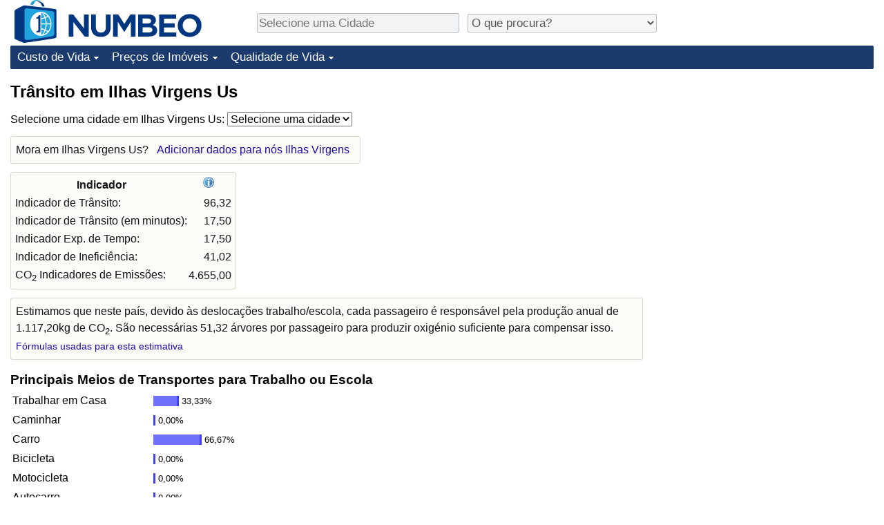

--- FILE ---
content_type: text/html;charset=UTF-8
request_url: https://pt.numbeo.com/tr%C3%A2nsito/pa%C3%ADs/Nos-Ilhas-Virgens
body_size: 5235
content:
<!DOCTYPE html>
<html lang="pt">
<head>
<meta http-equiv="Content-Type" content="text/html; charset=UTF-8">

            <script defer src="https://www.numbeo.com/common/numbeo_standard.js"></script>
<link rel="preconnect" href="https://fonts.googleapis.com">
<link rel="preconnect" href="https://fonts.gstatic.com" crossorigin>
<link href="https://fonts.googleapis.com/css2?family=Lato:ital,wght@0,100;0,300;0,400;0,700;0,900;1,100;1,300;1,400;1,700;1,900&display=swap" rel="stylesheet">
    <link href="https://cdnjs.cloudflare.com/ajax/libs/jqueryui/1.10.3/themes/redmond/jquery-ui.min.css" rel="Stylesheet" />
    <link rel="shortcut icon" type="image/x-icon" href="https://www.numbeo.com/favicon.ico" />
    <script  defer  src="https://cdnjs.cloudflare.com/ajax/libs/jquery/1.10.2/jquery.min.js"></script>
    <script  defer  src="https://cdnjs.cloudflare.com/ajax/libs/jqueryui/1.10.3/jquery-ui.min.js"></script>
   <script src='https://www.gstatic.com/charts/loader.js'></script>
<link rel="apple-touch-icon" href="https://www.numbeo.com/images/apple-touch-icon.png">
  <script>
  if (typeof whenDocReady === "function") {
    // already declared, do nothing
  } else {
    function whenDocReady(fn) {
      // see if DOM is already available
      if (document.readyState === "complete" || document.readyState === "interactive") {
        // call on next available tick
        setTimeout(fn, 1);
      } else {
        document.addEventListener("DOMContentLoaded", fn);
      }
    }
  }
</script>
<!-- Global site tag (gtag.js) - Google Analytics -->
<script async src="https://www.googletagmanager.com/gtag/js?id=G-S6GK01GPPB"></script>
<script>
  window.dataLayer = window.dataLayer || [];
  function gtag(){dataLayer.push(arguments);}
  gtag('js', new Date());
gtag('config', 'G-S6GK01GPPB');
gtag('set', 'user_properties', { ab: '1'});
</script>
<link rel="stylesheet" href="https://cdn.datatables.net/v/ju/dt-1.10.22/datatables.min.css"/>
<script defer src="https://cdn.datatables.net/v/ju/dt-1.10.22/datatables.min.js"></script>
<script async src="https://pagead2.googlesyndication.com/pagead/js/adsbygoogle.js?client=ca-pub-8993465169534557"
     crossorigin="anonymous"></script>



    <link rel="stylesheet" href="https://www.numbeo.com/common/style_desktop_i18n.css" />
<title>
Trânsito em Ilhas Virgens Us</title>
<link rel="alternate" hreflang="en" href="https://www.numbeo.com/traffic/country_result.jsp?country=Us+Virgin+Islands" />
<link rel="alternate" hreflang="de" href="https://de.numbeo.com/verkehr/land/US-Jungferninseln" />
<link rel="alternate" hreflang="pt" href="https://pt.numbeo.com/tr%C3%A2nsito/pa%C3%ADs/Nos-Ilhas-Virgens" />
<link rel="alternate" hreflang="it" href="https://it.numbeo.com/traffico/nazione/Us-Isole-Vergini" />
<link rel="alternate" hreflang="fr" href="https://fr.numbeo.com/trafic/pays/Iles-Vierges" />
<link rel="alternate" hreflang="es" href="https://es.numbeo.com/tr%C3%A1fico/pa%25C3%25ADs/Islas-Virgenes-de-EE.UU" />
<link rel="canonical" href="https://pt.numbeo.com/tr%C3%A2nsito/pa%C3%ADs/Nos-Ilhas-Virgens" />
</head>
<body>
<div class="innerWidth" id="content_and_logo">
<div class="logo-and-upper-ad">
<table style="width: 100%;" >
<tr>
<td style="padding-top: 0px; padding-bottom: 4px; vertical-align: bottom;">
<a href="https://pt.numbeo.com/custo-de-vida/" style="border: 0; text-decoration:none;">
<img src="https://www.numbeo.com/images/numbeo_icon.svg" style="height: 62px; vertical-align: bottom; border: 0;" alt="" /><img src="https://www.numbeo.com/images/numbeo_text.svg" style="height: 34px; margin-left: 1em; margin-bottom: 8px; vertical-align: bottom; border: 0;" alt="NUMBEO" /></a>
</td>
<td style="padding-left:12px; padding-top: 2px; padding-bottom: 0px; vertical-align: middle; width: 900px; text-align: left;" >
<div style="display: inline-block; width: 100%; margin-top: 10px; margin-bottom: 10px; text-align: left; vertical-align: bottom">
<nav style="display: inline-block; vertical-align: middle; padding-left: 0.5em;">
<div class="standard_margin_inlineblock" >
      <form action="https://pt.numbeo.com/i18n/dispatcher" method="get" id="menu_dispatch_form"  style="display: inline; padding: 0; margin:0;">
      <input type="hidden" name="where" value="https://pt.numbeo.com/tr%C3%A2nsito/cidade/" style="display: inline; padding:0; margin:0;" />
<input id="city_selector_menu_city_id" type="text" placeholder="Selecione uma Cidade"  class="city-selector-menu"/>
<input type="hidden" id="menu_city_id" name="city_id"/>
<input type="hidden" id="name_menu_city_id" name="name_city_id"/>
      </form>
</div>
 <script>
  whenDocReady(function() {
  	jQuery('#city_selector_menu_city_id').autocomplete({
  	  source: 'https://pt.numbeo.com/i18n/IntlCitySearchJson',
     minLength: 1,
     delay: 3,
     autoFocus: true,
     select: function(event, ui) {
         event.preventDefault();
         $('#city_selector_menu_city_id').val(ui.item.label);
         $('#menu_city_id').val(ui.item.value);
jQuery('#menu_dispatch_form').submit();     },
     focus: function(event, ui) {
         event.preventDefault();
     }
	  })   .keydown(function(e){
	    if (e.keyCode === 13){
      if ($('#menu_city_id').val() == '') { 
        e.preventDefault();
      }
      var val = $('#city_selector_menu_city_id').val();
		   $('#name_menu_city_id').val(val);
	   }
  }); // end autocompleter definition
$('#city_selector_menu_city_id').toggleClass('city-selector-menu');
$('#city_selector_menu_city_id').toggleClass('city-selector-menu');
 }); // end document ready 
</script>
</nav>
<nav style="display: inline-block; vertical-align: middle; padding-left: 0.5em;">
<div class="standard_margin_inlineblock">
<select name="city_result_switcher" id="city_result_switcher"  onchange="window.location = this.value;" class="result_switcher ">
<option value="" selected="selected">O que procura?</option>
<option value="https://pt.numbeo.com/custo-de-vida/pa%C3%ADs/Nos-Ilhas-Virgens">Custo de Vida em Ilhas Virgens Us</option>
<option value="https://pt.numbeo.com/criminalidade/pa%C3%ADs/Nos-Ilhas-Virgens">Crime em Ilhas Virgens Us</option>
<option value="https://pt.numbeo.com/clima/pa%C3%ADs/Nos-Ilhas-Virgens">Clima em Ilhas Virgens Us</option>
<option value="https://pt.numbeo.com/sa%C3%BAde/pa%C3%ADs/Nos-Ilhas-Virgens">Saúde em Ilhas Virgens Us</option>
<option value="https://pt.numbeo.com/polui%C3%A7%C3%A3o/pa%C3%ADs/Nos-Ilhas-Virgens">Poluição em Ilhas Virgens Us</option>
<option value="https://pt.numbeo.com/pre%C3%A7os-de-im%C3%B3veis/pa%C3%ADs/Nos-Ilhas-Virgens">Preços de Imóveis em Ilhas Virgens Us</option>
<option value="https://pt.numbeo.com/qualidade-de-vida/pa%C3%ADs/Nos-Ilhas-Virgens">Qualidade de Vida em Ilhas Virgens Us</option>
<option value="https://pt.numbeo.com/tr%C3%A2nsito/pa%C3%ADs/Nos-Ilhas-Virgens">Trânsito em Ilhas Virgens Us</option>
</select>
</div>
</nav>
</div>
</td>
</tr>
</table>
</div> <!-- logo-and-upper-ad -->
<div class="dropdown-outer">
<nav class="before-nav" >
    <ul id="nav-one" class="nav">

	<li class="dir">
<a href="https://pt.numbeo.com/custo-de-vida/">Custo de Vida</a>
  <ul>
   <li><a href="https://pt.numbeo.com/custo-de-vida/">Custo de Vida</a></li>
   <li><a href="https://pt.numbeo.com/custo-de-vida/classifica%C3%A7%C3%B5es-atuais">Indicador de Custo de Vida (Atual)</a></li>
   <li><a href="https://pt.numbeo.com/custo-de-vida/classifica%C3%A7%C3%B5es">Indicador de Custo de Vida</a></li>
   <li><a href="https://pt.numbeo.com/custo-de-vida/classifica%C3%A7%C3%B5es-por-pa%C3%ADs">Indicador de Custo de Vida Por País</a></li>
   <li><a href="https://pt.numbeo.com/custo-de-vida/motiva%C3%A7%C3%A3o-e-metodologia">em Aqaba</a></li>
  </ul></li>

	<li class="dir">
<a href="https://pt.numbeo.com/pre%C3%A7os-de-im%C3%B3veis/">Preços de Imóveis</a>
  <ul>
   <li><a href="https://pt.numbeo.com/pre%C3%A7os-de-im%C3%B3veis/">Preços de Imóveis</a></li>
   <li><a href="https://pt.numbeo.com/pre%C3%A7os-de-im%C3%B3veis/classifica%C3%A7%C3%B5es-atuais">Indicador de Preços de Imóveis (Atual)</a></li>
   <li><a href="https://pt.numbeo.com/pre%C3%A7os-de-im%C3%B3veis/classifica%C3%A7%C3%B5es">Indicador de Preços de Imóveis</a></li>
   <li><a href="https://pt.numbeo.com/pre%C3%A7os-de-im%C3%B3veis/classifica%C3%A7%C3%B5es-por-pa%C3%ADs">Indicador de Preços de Imóveis por País</a></li>
   </ul></li>

	<li class="dir">
<a href="https://pt.numbeo.com/qualidade-de-vida/">Qualidade de Vida</a>
  <ul>
   <li><a href="https://pt.numbeo.com/qualidade-de-vida/">Qualidade de Vida</a></li>
   <li><a href="https://pt.numbeo.com/qualidade-de-vida/classifica%C3%A7%C3%B5es">Indicador de Qualidade de Vida</a></li>
   <li><a href="https://pt.numbeo.com/qualidade-de-vida/classifica%C3%A7%C3%B5es-atuais">Indicador de Qualidade de Vida (Atual)</a></li>
   <li><a href="https://pt.numbeo.com/qualidade-de-vida/classifica%C3%A7%C3%B5es-por-pa%C3%ADs">Índice de qualidade de vida por país</a></li>
   <li><a href="https://pt.numbeo.com/criminalidade/p%C3%A1gina-inicial">Crime</a></li>
   <li><a href="https://pt.numbeo.com/criminalidade/classifica%C3%A7%C3%B5es-atuais">Taxa do Indicador de Crime (Atual)</a></li>
   <li><a href="https://pt.numbeo.com/criminalidade/classifica%C3%A7%C3%B5es">Indicador de Crime</a></li>
   <li><a href="https://pt.numbeo.com/criminalidade/classifica%C3%A7%C3%B5es-por-pa%C3%ADs">Índice de criminalidade por país</a></li>
   <li><a href="https://pt.numbeo.com/sa%C3%BAde/p%C3%A1gina-inicial">Saúde</a></li>
   <li><a href="https://pt.numbeo.com/sa%C3%BAde/classifica%C3%A7%C3%B5es-atuais">Indicador de Saúde (Atual)</a></li>
   <li><a href="https://pt.numbeo.com/sa%C3%BAde/classifica%C3%A7%C3%B5es">Indicador de Saúde</a></li>
   <li><a href="https://pt.numbeo.com/sa%C3%BAde/classifica%C3%A7%C3%B5es-por-pa%C3%ADs">Indicador de Saúde por País</a></li>
   <li><a href="https://pt.numbeo.com/polui%C3%A7%C3%A3o/p%C3%A1gina-inicial">Poluição</a></li>
   <li><a href="https://pt.numbeo.com/polui%C3%A7%C3%A3o/classifica%C3%A7%C3%B5es-atuais">Indicador de Poluição (Atual)</a></li>
   <li><a href="https://pt.numbeo.com/polui%C3%A7%C3%A3o/classifica%C3%A7%C3%B5es">Índice de poluição</a></li>
   <li><a href="https://pt.numbeo.com/polui%C3%A7%C3%A3o/classifica%C3%A7%C3%B5es-por-pa%C3%ADs">Indicador de Poluição por País</a></li>
   <li><a href="https://pt.numbeo.com/tr%C3%A2nsito/p%C3%A1gina-inicial">Trânsito</a></li>
   <li><a href="https://pt.numbeo.com/tr%C3%A2nsito/classifica%C3%A7%C3%B5es">Indicador de Trânsito</a></li>
   <li><a href="https://pt.numbeo.com/tr%C3%A2nsito/classifica%C3%A7%C3%B5es-atuais">Indicador de Trânsito (Atual)</a></li>
   <li><a href="https://pt.numbeo.com/tr%C3%A2nsito/classifica%C3%A7%C3%B5es-por-pa%C3%ADs">Indicador de Trânsito por País</a></li>
	</ul></li>


</ul>
<br style="clear: both"/>
</nav>
</div> <!-- dropdown-outer -->
 <div class="right-ads-and-info">
 <div class="right-ads">
<div style="width: 300px; height: 251px; overflow: hidden; box-sizing: border-box;">

<ins class="adsbygoogle"
     style="display:inline-block;width:300px;height:250px"
     data-ad-client="ca-pub-8993465169534557"
     data-ad-slot="8165022551"></ins>
<script>
     (adsbygoogle = window.adsbygoogle || []).push({});
</script>

</div>

 </div>
 </div>
    <h1> Trânsito em Ilhas Virgens Us    </h1>
<!-- Column 1 start --><nav>
<!-- form for selecting city -->
      <form action="https://pt.numbeo.com/i18n/dispatcher" method="get" id="dispatch_form"  class="standard_margin" >
  <input type=hidden name="appModuo" value="4" />
  <input type=hidden name="locCountry" value="Nós Ilhas Virgens" />
Selecione uma cidade em Ilhas Virgens Us: <select name="locCity" id="locCity" onchange="if (checkSelectedSomeText('locCity')) this.form.submit();">
<option value="">Selecione uma cidade</option>
          <option value="Charlotte Amalie">Charlotte Amalie</option>
          <option value="Christiansted">Christiansted</option>
          <option value="Cruz Bay">Cruz Bay</option>
          <option value="em Shulin">em Shulin</option>
          <option value="Frederiksted">Frederiksted</option>
          <option value="Kingshill">Kingshill</option>
          <option value="S&atilde;o Jo&atilde;o">São João</option>
          <option value="St Thomas">St Thomas</option>
</select></form>
</nav>
<aside><div class="seeding-call disabled_on_small_devices">
Mora em Ilhas Virgens Us? <span class="we_need_your_help"><a href="https://pt.numbeo.com/tr%C3%A2nsito/editar?returnUrl=https%3A%2F%2Fpt.numbeo.com%2Ftr%25C3%25A2nsito%2Fpa%25C3%25ADs%2FNos-Ilhas-Virgens&tracking=standardEnterData&locCountry=N%C3%B3s+Ilhas+Virgens" rel="nofollow" class="enterDataA">Adicionar dados para nós Ilhas Virgens</a></span></div></aside>
<table class="table_indices">
<tr><th>Indicador</th><th><a href="https://pt.numbeo.com/tr%C3%A2nsito/indicadores-explicados" title="Sobre estes indicadores" class=""><img src="https://www.numbeo.com/images/information.png" class="image_help" alt=""/></a></th></tr>
<tr><td>Indicador de Trânsito: </td>
<td style="text-align: right">
96,32</td>
</tr>
<tr><td>Indicador de Trânsito (em minutos): </td>
<td style="text-align: right">
17,50</td>
</tr>
<tr><td>Indicador Exp. de Tempo: </td>
<td style="text-align: right">
17,50</td>
</tr>
<tr><td>Indicador de Ineficiência: </td>
<td style="text-align: right">
41,02</td>
</tr>
<tr><td>CO<sub>2</sub> Indicadores de Emissões: </td>
<td style="text-align: right">
4.655,00</td>
</tr>
</table>
<div class="co2_consumption_info">
Estimamos que neste país, devido às deslocações trabalho/escola, cada passageiro é responsável pela produção anual de 1.117,20kg de CO<sub>2</sub>. São necessárias 51,32 árvores por passageiro para produzir oxigénio suficiente para compensar isso. <a href="https://pt.numbeo.com/tr%C3%A2nsito/indicadores-explicados" class="small_font">Fórmulas usadas para esta estimativa</a>
</div>
<h3>Principais Meios de Transportes para Trabalho ou Escola</h3><table>
<tr><td class="trafficCaptionTd">Trabalhar em Casa</td>
<td class="trafficTd"><span class="barLeft-other" style="width: 34px;" ></span><span class="barMid-other"></span><span class="barTextRight">
33,33%</span>
</tr>
<tr><td class="trafficCaptionTd">Caminhar</td>
<td class="trafficTd"><span class="barLeft-other" style="width: 0px;" ></span><span class="barMid-other"></span><span class="barTextRight">
0,00%</span>
</tr>
<tr><td class="trafficCaptionTd">Carro</td>
<td class="trafficTd"><span class="barLeft-other" style="width: 67px;" ></span><span class="barMid-other"></span><span class="barTextRight">
66,67%</span>
</tr>
<tr><td class="trafficCaptionTd">Bicicleta</td>
<td class="trafficTd"><span class="barLeft-other" style="width: 0px;" ></span><span class="barMid-other"></span><span class="barTextRight">
0,00%</span>
</tr>
<tr><td class="trafficCaptionTd">Motocicleta</td>
<td class="trafficTd"><span class="barLeft-other" style="width: 0px;" ></span><span class="barMid-other"></span><span class="barTextRight">
0,00%</span>
</tr>
<tr><td class="trafficCaptionTd">Autocarro</td>
<td class="trafficTd"><span class="barLeft-other" style="width: 0px;" ></span><span class="barMid-other"></span><span class="barTextRight">
0,00%</span>
</tr>
<tr><td class="trafficCaptionTd">Elétrico</td>
<td class="trafficTd"><span class="barLeft-other" style="width: 0px;" ></span><span class="barMid-other"></span><span class="barTextRight">
0,00%</span>
</tr>
<tr><td class="trafficCaptionTd">Comboio/Metro</td>
<td class="trafficTd"><span class="barLeft-other" style="width: 0px;" ></span><span class="barMid-other"></span><span class="barTextRight">
0,00%</span>
</tr>
</table>
<h3>Média quando maioritariamente usa Carro</h3><table>
<tr><td class="trafficCaptionTd">Distância</td>
<td class="trafficTd">
<span class="barWithFullValue"><span class="barLeft-distance" style="width: 58px;" ></span><span class="barMid-distance"></span><span class="barTextRight">11,67 km</span></span></td>
</tr>
<tr><td class="trafficCaptionTd">Conduzir Carro</td>
<td class="trafficTd">
<span class="barWithFullValue"><span class="barLeft" style="width: 52px;" ></span><span class="barMid"></span><span class="barTextRight">17,50 min</span></span></td>
</tr>
<tr><td class="trafficCaptionTd"><b>Total</b></td>
<td class="trafficTd">
<span class="barWithFullValue"><span class="barLeft" style="width: 52px;" ></span><span class="barMid"></span><span class="barTextRight">17,50 min</span></span></td>
</tr>
</table>
<h3>Tempo Médio Total de Viagem e Distância ao Trabalho / Escola</h3><table>
<tr><td class="trafficCaptionTd">Distância</td>
<td class="trafficTd">
<span class="barWithFullValue"><span class="barLeft-distance" style="width: 58px;" ></span><span class="barMid-distance"></span><span class="barTextRight">11,67 km</span></span></td>
</tr>
<tr><td class="trafficCaptionTd"><b>Overall</b></td>
<td class="trafficTd">
<span class="barWithFullValue"><span class="barLeft" style="width: 52px;" ></span><span class="barMid"></span><span class="barTextRight">17,50 min</span></span></td>
</tr>
</table>
<p><span class="reportees">Contribuidores: 3</span>
<p><span class="reportees">Última atualização: Janeiro 2026</span>
<p><span class="reportees">Estes dados são baseados em considerações dos visitantes deste website nos últimos 3 anos.</span>
<p><span class="reportees">Se o valor é 0, significa que é considerado muito baixo, e se o valor é 100, é considerado muito alto.</span>
<p><span class="reportees">Os nossos dados de cada país são baseados em todas as entradas de todas as cidades desse país.</span>
<div class="green_box green_box_smaller_desktop_i18n"><span class="section_title_container"><img src="https://www.numbeo.com/images/baseline-language.svg" alt="" title=""/><span class="section_title">Esta página em outros idiomas:</span></span><div class="inside_box_section_content"><table class="languages_ref_table">
<tr><td><span class="pre_language_icon"></span>
<img src="https://www.numbeo.com/images/flags/4x3/gb.svg" style="height: 16px; padding-right: 10px; " class="icon_for_country" alt=""/><span class="align_next_to_lang_icon"><span class="other_lang">English</span><a href="https://www.numbeo.com/traffic/country_result.jsp?country=Us+Virgin+Islands">Traffic in Us Virgin Islands</a>
</span>
</td></tr>
<tr><td><span class="pre_language_icon"></span>
<img src="https://www.numbeo.com/images/flags/4x3/de.svg" style="height: 16px; padding-right: 10px; " class="icon_for_country" alt=""/><span class="other_lang">Deutsch</span><span class="align_next_to_lang_icon"><a href="https://de.numbeo.com/verkehr/land/US-Jungferninseln">Verkehr in US Virgin Islands</a>
</span>
</td></tr>
<tr><td><span class="pre_language_icon"></span>
<img src="https://www.numbeo.com/images/flags/4x3/it.svg" style="height: 16px; padding-right: 10px; " class="icon_for_country" alt=""/><span class="other_lang">Italiano</span><span class="align_next_to_lang_icon"><a href="https://it.numbeo.com/traffico/nazione/Us-Isole-Vergini">Traffico in Us Isole Vergini</a>
</span>
</td></tr>
<tr><td><span class="pre_language_icon"></span>
<img src="https://www.numbeo.com/images/flags/4x3/fr.svg" style="height: 16px; padding-right: 10px; " class="icon_for_country" alt=""/><span class="other_lang">Français</span><span class="align_next_to_lang_icon"><a href="https://fr.numbeo.com/trafic/pays/Iles-Vierges">Trafic à nous Îles Vierges</a>
</span>
</td></tr>
<tr><td><span class="pre_language_icon"></span>
<img src="https://www.numbeo.com/images/flags/4x3/es.svg" style="height: 16px; padding-right: 10px; " class="icon_for_country" alt=""/><span class="other_lang">Español</span><span class="align_next_to_lang_icon"><a href="https://es.numbeo.com/tr%C3%A1fico/pa%25C3%25ADs/Islas-Virgenes-de-EE.UU">Tráfico en Islas Vírgenes de los Estados Unidos</a>
</span>
</td></tr>
</table></div>
</div><nav>
<div class="text_block">
<span class="small_font">
Mais Informações: <span class="more_about_content">
<span class="nobreak">
<a href="https://pt.numbeo.com/custo-de-vida/pa%C3%ADs/Nos-Ilhas-Virgens">Custo de Vida</a></span>
<span class="nobreak">
 | <a href="https://pt.numbeo.com/criminalidade/pa%C3%ADs/Nos-Ilhas-Virgens">Crime</a></span>
<span class="nobreak">
 | <a href="https://pt.numbeo.com/clima/pa%C3%ADs/Nos-Ilhas-Virgens">Clima</a></span>
<span class="nobreak">
 | <a href="https://pt.numbeo.com/sa%C3%BAde/pa%C3%ADs/Nos-Ilhas-Virgens">Saúde</a></span>
<span class="nobreak">
 | <a href="https://pt.numbeo.com/polui%C3%A7%C3%A3o/pa%C3%ADs/Nos-Ilhas-Virgens">Poluição</a></span>
<span class="nobreak">
 | <a href="https://pt.numbeo.com/pre%C3%A7os-de-im%C3%B3veis/pa%C3%ADs/Nos-Ilhas-Virgens">Preços de Imóveis</a></span>
<span class="nobreak">
 | <a href="https://pt.numbeo.com/qualidade-de-vida/pa%C3%ADs/Nos-Ilhas-Virgens">Qualidade de Vida</a></span>
<span class="nobreak">
 | <b>Trânsito</b></span>
</span>
</span>
</div>
</nav>

<div class="footer_content">
<a href="https://pt.numbeo.com/comum/sobre-numbeo">Sobre este website</a><span class="footer_separator"></span>
<a href="https://pt.numbeo.com/comum/nas-not%C3%ADcias">Nas Notícias</a>
<p>
<span style="font-style: italic">
Direitos de Autor &copy; 2009-2026 Numbeo. A utilização deste serviço está sujeita aos nossos <a href="https://pt.numbeo.com/comum/termos-de-utiliza%C3%A7%C3%A3o">Termos de Utilização</a>  e <a href="https://pt.numbeo.com/comum/pol%C3%ADtica-de-privacidade">Política de Privacidade</a></span></p></div></div> <!-- end of innerWidth --> 
</body>
</html>



--- FILE ---
content_type: text/html; charset=utf-8
request_url: https://www.google.com/recaptcha/api2/aframe
body_size: 249
content:
<!DOCTYPE HTML><html><head><meta http-equiv="content-type" content="text/html; charset=UTF-8"></head><body><script nonce="6iwvCh8sRy-PZu-F_ukiuQ">/** Anti-fraud and anti-abuse applications only. See google.com/recaptcha */ try{var clients={'sodar':'https://pagead2.googlesyndication.com/pagead/sodar?'};window.addEventListener("message",function(a){try{if(a.source===window.parent){var b=JSON.parse(a.data);var c=clients[b['id']];if(c){var d=document.createElement('img');d.src=c+b['params']+'&rc='+(localStorage.getItem("rc::a")?sessionStorage.getItem("rc::b"):"");window.document.body.appendChild(d);sessionStorage.setItem("rc::e",parseInt(sessionStorage.getItem("rc::e")||0)+1);localStorage.setItem("rc::h",'1769429919303');}}}catch(b){}});window.parent.postMessage("_grecaptcha_ready", "*");}catch(b){}</script></body></html>